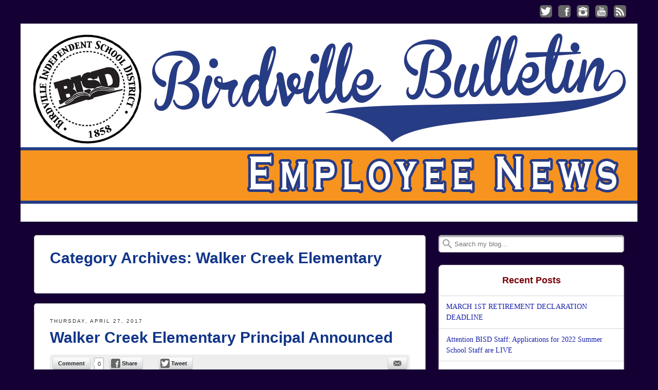

--- FILE ---
content_type: text/html; charset=UTF-8
request_url: https://staffblog.birdvilleschools.net/category/walker-creek-elementary/
body_size: 12268
content:
<!DOCTYPE html>
<html lang="en-US">
<head>
<meta http-equiv="X-UA-Compatible" content="IE=9">
<meta charset="UTF-8">
<meta name="viewport" content="width=device-width, initial-scale=1.0">
<title>Walker Creek Elementary | Birdville ISD Staff Blog!</title>
<link rel="profile" href="http://gmpg.org/xfn/11">
<link rel="pingback" href="https://staffblog.birdvilleschools.net/xmlrpc.php">
<!--[if lt IE 9]><script src="https://staffblog.birdvilleschools.net/wp-content/themes/getnoticed/js/html5.js" type="text/javascript"></script><![endif]-->
<meta name='robots' content='max-image-preview:large' />
<link rel="alternate" type="application/rss+xml" title="Birdville ISD Staff Blog! &raquo; Feed" href="https://staffblog.birdvilleschools.net/feed/" />
<link rel="alternate" type="application/rss+xml" title="Birdville ISD Staff Blog! &raquo; Comments Feed" href="https://staffblog.birdvilleschools.net/comments/feed/" />
<link rel="alternate" type="application/rss+xml" title="Birdville ISD Staff Blog! &raquo; Walker Creek Elementary Category Feed" href="https://staffblog.birdvilleschools.net/category/walker-creek-elementary/feed/" />
<style id='wp-img-auto-sizes-contain-inline-css' type='text/css'>
img:is([sizes=auto i],[sizes^="auto," i]){contain-intrinsic-size:3000px 1500px}
/*# sourceURL=wp-img-auto-sizes-contain-inline-css */
</style>
<style id='wp-emoji-styles-inline-css' type='text/css'>

	img.wp-smiley, img.emoji {
		display: inline !important;
		border: none !important;
		box-shadow: none !important;
		height: 1em !important;
		width: 1em !important;
		margin: 0 0.07em !important;
		vertical-align: -0.1em !important;
		background: none !important;
		padding: 0 !important;
	}
/*# sourceURL=wp-emoji-styles-inline-css */
</style>
<style id='wp-block-library-inline-css' type='text/css'>
:root{--wp-block-synced-color:#7a00df;--wp-block-synced-color--rgb:122,0,223;--wp-bound-block-color:var(--wp-block-synced-color);--wp-editor-canvas-background:#ddd;--wp-admin-theme-color:#007cba;--wp-admin-theme-color--rgb:0,124,186;--wp-admin-theme-color-darker-10:#006ba1;--wp-admin-theme-color-darker-10--rgb:0,107,160.5;--wp-admin-theme-color-darker-20:#005a87;--wp-admin-theme-color-darker-20--rgb:0,90,135;--wp-admin-border-width-focus:2px}@media (min-resolution:192dpi){:root{--wp-admin-border-width-focus:1.5px}}.wp-element-button{cursor:pointer}:root .has-very-light-gray-background-color{background-color:#eee}:root .has-very-dark-gray-background-color{background-color:#313131}:root .has-very-light-gray-color{color:#eee}:root .has-very-dark-gray-color{color:#313131}:root .has-vivid-green-cyan-to-vivid-cyan-blue-gradient-background{background:linear-gradient(135deg,#00d084,#0693e3)}:root .has-purple-crush-gradient-background{background:linear-gradient(135deg,#34e2e4,#4721fb 50%,#ab1dfe)}:root .has-hazy-dawn-gradient-background{background:linear-gradient(135deg,#faaca8,#dad0ec)}:root .has-subdued-olive-gradient-background{background:linear-gradient(135deg,#fafae1,#67a671)}:root .has-atomic-cream-gradient-background{background:linear-gradient(135deg,#fdd79a,#004a59)}:root .has-nightshade-gradient-background{background:linear-gradient(135deg,#330968,#31cdcf)}:root .has-midnight-gradient-background{background:linear-gradient(135deg,#020381,#2874fc)}:root{--wp--preset--font-size--normal:16px;--wp--preset--font-size--huge:42px}.has-regular-font-size{font-size:1em}.has-larger-font-size{font-size:2.625em}.has-normal-font-size{font-size:var(--wp--preset--font-size--normal)}.has-huge-font-size{font-size:var(--wp--preset--font-size--huge)}.has-text-align-center{text-align:center}.has-text-align-left{text-align:left}.has-text-align-right{text-align:right}.has-fit-text{white-space:nowrap!important}#end-resizable-editor-section{display:none}.aligncenter{clear:both}.items-justified-left{justify-content:flex-start}.items-justified-center{justify-content:center}.items-justified-right{justify-content:flex-end}.items-justified-space-between{justify-content:space-between}.screen-reader-text{border:0;clip-path:inset(50%);height:1px;margin:-1px;overflow:hidden;padding:0;position:absolute;width:1px;word-wrap:normal!important}.screen-reader-text:focus{background-color:#ddd;clip-path:none;color:#444;display:block;font-size:1em;height:auto;left:5px;line-height:normal;padding:15px 23px 14px;text-decoration:none;top:5px;width:auto;z-index:100000}html :where(.has-border-color){border-style:solid}html :where([style*=border-top-color]){border-top-style:solid}html :where([style*=border-right-color]){border-right-style:solid}html :where([style*=border-bottom-color]){border-bottom-style:solid}html :where([style*=border-left-color]){border-left-style:solid}html :where([style*=border-width]){border-style:solid}html :where([style*=border-top-width]){border-top-style:solid}html :where([style*=border-right-width]){border-right-style:solid}html :where([style*=border-bottom-width]){border-bottom-style:solid}html :where([style*=border-left-width]){border-left-style:solid}html :where(img[class*=wp-image-]){height:auto;max-width:100%}:where(figure){margin:0 0 1em}html :where(.is-position-sticky){--wp-admin--admin-bar--position-offset:var(--wp-admin--admin-bar--height,0px)}@media screen and (max-width:600px){html :where(.is-position-sticky){--wp-admin--admin-bar--position-offset:0px}}

/*# sourceURL=wp-block-library-inline-css */
</style><style id='global-styles-inline-css' type='text/css'>
:root{--wp--preset--aspect-ratio--square: 1;--wp--preset--aspect-ratio--4-3: 4/3;--wp--preset--aspect-ratio--3-4: 3/4;--wp--preset--aspect-ratio--3-2: 3/2;--wp--preset--aspect-ratio--2-3: 2/3;--wp--preset--aspect-ratio--16-9: 16/9;--wp--preset--aspect-ratio--9-16: 9/16;--wp--preset--color--black: #000000;--wp--preset--color--cyan-bluish-gray: #abb8c3;--wp--preset--color--white: #ffffff;--wp--preset--color--pale-pink: #f78da7;--wp--preset--color--vivid-red: #cf2e2e;--wp--preset--color--luminous-vivid-orange: #ff6900;--wp--preset--color--luminous-vivid-amber: #fcb900;--wp--preset--color--light-green-cyan: #7bdcb5;--wp--preset--color--vivid-green-cyan: #00d084;--wp--preset--color--pale-cyan-blue: #8ed1fc;--wp--preset--color--vivid-cyan-blue: #0693e3;--wp--preset--color--vivid-purple: #9b51e0;--wp--preset--gradient--vivid-cyan-blue-to-vivid-purple: linear-gradient(135deg,rgb(6,147,227) 0%,rgb(155,81,224) 100%);--wp--preset--gradient--light-green-cyan-to-vivid-green-cyan: linear-gradient(135deg,rgb(122,220,180) 0%,rgb(0,208,130) 100%);--wp--preset--gradient--luminous-vivid-amber-to-luminous-vivid-orange: linear-gradient(135deg,rgb(252,185,0) 0%,rgb(255,105,0) 100%);--wp--preset--gradient--luminous-vivid-orange-to-vivid-red: linear-gradient(135deg,rgb(255,105,0) 0%,rgb(207,46,46) 100%);--wp--preset--gradient--very-light-gray-to-cyan-bluish-gray: linear-gradient(135deg,rgb(238,238,238) 0%,rgb(169,184,195) 100%);--wp--preset--gradient--cool-to-warm-spectrum: linear-gradient(135deg,rgb(74,234,220) 0%,rgb(151,120,209) 20%,rgb(207,42,186) 40%,rgb(238,44,130) 60%,rgb(251,105,98) 80%,rgb(254,248,76) 100%);--wp--preset--gradient--blush-light-purple: linear-gradient(135deg,rgb(255,206,236) 0%,rgb(152,150,240) 100%);--wp--preset--gradient--blush-bordeaux: linear-gradient(135deg,rgb(254,205,165) 0%,rgb(254,45,45) 50%,rgb(107,0,62) 100%);--wp--preset--gradient--luminous-dusk: linear-gradient(135deg,rgb(255,203,112) 0%,rgb(199,81,192) 50%,rgb(65,88,208) 100%);--wp--preset--gradient--pale-ocean: linear-gradient(135deg,rgb(255,245,203) 0%,rgb(182,227,212) 50%,rgb(51,167,181) 100%);--wp--preset--gradient--electric-grass: linear-gradient(135deg,rgb(202,248,128) 0%,rgb(113,206,126) 100%);--wp--preset--gradient--midnight: linear-gradient(135deg,rgb(2,3,129) 0%,rgb(40,116,252) 100%);--wp--preset--font-size--small: 13px;--wp--preset--font-size--medium: 20px;--wp--preset--font-size--large: 36px;--wp--preset--font-size--x-large: 42px;--wp--preset--spacing--20: 0.44rem;--wp--preset--spacing--30: 0.67rem;--wp--preset--spacing--40: 1rem;--wp--preset--spacing--50: 1.5rem;--wp--preset--spacing--60: 2.25rem;--wp--preset--spacing--70: 3.38rem;--wp--preset--spacing--80: 5.06rem;--wp--preset--shadow--natural: 6px 6px 9px rgba(0, 0, 0, 0.2);--wp--preset--shadow--deep: 12px 12px 50px rgba(0, 0, 0, 0.4);--wp--preset--shadow--sharp: 6px 6px 0px rgba(0, 0, 0, 0.2);--wp--preset--shadow--outlined: 6px 6px 0px -3px rgb(255, 255, 255), 6px 6px rgb(0, 0, 0);--wp--preset--shadow--crisp: 6px 6px 0px rgb(0, 0, 0);}:where(.is-layout-flex){gap: 0.5em;}:where(.is-layout-grid){gap: 0.5em;}body .is-layout-flex{display: flex;}.is-layout-flex{flex-wrap: wrap;align-items: center;}.is-layout-flex > :is(*, div){margin: 0;}body .is-layout-grid{display: grid;}.is-layout-grid > :is(*, div){margin: 0;}:where(.wp-block-columns.is-layout-flex){gap: 2em;}:where(.wp-block-columns.is-layout-grid){gap: 2em;}:where(.wp-block-post-template.is-layout-flex){gap: 1.25em;}:where(.wp-block-post-template.is-layout-grid){gap: 1.25em;}.has-black-color{color: var(--wp--preset--color--black) !important;}.has-cyan-bluish-gray-color{color: var(--wp--preset--color--cyan-bluish-gray) !important;}.has-white-color{color: var(--wp--preset--color--white) !important;}.has-pale-pink-color{color: var(--wp--preset--color--pale-pink) !important;}.has-vivid-red-color{color: var(--wp--preset--color--vivid-red) !important;}.has-luminous-vivid-orange-color{color: var(--wp--preset--color--luminous-vivid-orange) !important;}.has-luminous-vivid-amber-color{color: var(--wp--preset--color--luminous-vivid-amber) !important;}.has-light-green-cyan-color{color: var(--wp--preset--color--light-green-cyan) !important;}.has-vivid-green-cyan-color{color: var(--wp--preset--color--vivid-green-cyan) !important;}.has-pale-cyan-blue-color{color: var(--wp--preset--color--pale-cyan-blue) !important;}.has-vivid-cyan-blue-color{color: var(--wp--preset--color--vivid-cyan-blue) !important;}.has-vivid-purple-color{color: var(--wp--preset--color--vivid-purple) !important;}.has-black-background-color{background-color: var(--wp--preset--color--black) !important;}.has-cyan-bluish-gray-background-color{background-color: var(--wp--preset--color--cyan-bluish-gray) !important;}.has-white-background-color{background-color: var(--wp--preset--color--white) !important;}.has-pale-pink-background-color{background-color: var(--wp--preset--color--pale-pink) !important;}.has-vivid-red-background-color{background-color: var(--wp--preset--color--vivid-red) !important;}.has-luminous-vivid-orange-background-color{background-color: var(--wp--preset--color--luminous-vivid-orange) !important;}.has-luminous-vivid-amber-background-color{background-color: var(--wp--preset--color--luminous-vivid-amber) !important;}.has-light-green-cyan-background-color{background-color: var(--wp--preset--color--light-green-cyan) !important;}.has-vivid-green-cyan-background-color{background-color: var(--wp--preset--color--vivid-green-cyan) !important;}.has-pale-cyan-blue-background-color{background-color: var(--wp--preset--color--pale-cyan-blue) !important;}.has-vivid-cyan-blue-background-color{background-color: var(--wp--preset--color--vivid-cyan-blue) !important;}.has-vivid-purple-background-color{background-color: var(--wp--preset--color--vivid-purple) !important;}.has-black-border-color{border-color: var(--wp--preset--color--black) !important;}.has-cyan-bluish-gray-border-color{border-color: var(--wp--preset--color--cyan-bluish-gray) !important;}.has-white-border-color{border-color: var(--wp--preset--color--white) !important;}.has-pale-pink-border-color{border-color: var(--wp--preset--color--pale-pink) !important;}.has-vivid-red-border-color{border-color: var(--wp--preset--color--vivid-red) !important;}.has-luminous-vivid-orange-border-color{border-color: var(--wp--preset--color--luminous-vivid-orange) !important;}.has-luminous-vivid-amber-border-color{border-color: var(--wp--preset--color--luminous-vivid-amber) !important;}.has-light-green-cyan-border-color{border-color: var(--wp--preset--color--light-green-cyan) !important;}.has-vivid-green-cyan-border-color{border-color: var(--wp--preset--color--vivid-green-cyan) !important;}.has-pale-cyan-blue-border-color{border-color: var(--wp--preset--color--pale-cyan-blue) !important;}.has-vivid-cyan-blue-border-color{border-color: var(--wp--preset--color--vivid-cyan-blue) !important;}.has-vivid-purple-border-color{border-color: var(--wp--preset--color--vivid-purple) !important;}.has-vivid-cyan-blue-to-vivid-purple-gradient-background{background: var(--wp--preset--gradient--vivid-cyan-blue-to-vivid-purple) !important;}.has-light-green-cyan-to-vivid-green-cyan-gradient-background{background: var(--wp--preset--gradient--light-green-cyan-to-vivid-green-cyan) !important;}.has-luminous-vivid-amber-to-luminous-vivid-orange-gradient-background{background: var(--wp--preset--gradient--luminous-vivid-amber-to-luminous-vivid-orange) !important;}.has-luminous-vivid-orange-to-vivid-red-gradient-background{background: var(--wp--preset--gradient--luminous-vivid-orange-to-vivid-red) !important;}.has-very-light-gray-to-cyan-bluish-gray-gradient-background{background: var(--wp--preset--gradient--very-light-gray-to-cyan-bluish-gray) !important;}.has-cool-to-warm-spectrum-gradient-background{background: var(--wp--preset--gradient--cool-to-warm-spectrum) !important;}.has-blush-light-purple-gradient-background{background: var(--wp--preset--gradient--blush-light-purple) !important;}.has-blush-bordeaux-gradient-background{background: var(--wp--preset--gradient--blush-bordeaux) !important;}.has-luminous-dusk-gradient-background{background: var(--wp--preset--gradient--luminous-dusk) !important;}.has-pale-ocean-gradient-background{background: var(--wp--preset--gradient--pale-ocean) !important;}.has-electric-grass-gradient-background{background: var(--wp--preset--gradient--electric-grass) !important;}.has-midnight-gradient-background{background: var(--wp--preset--gradient--midnight) !important;}.has-small-font-size{font-size: var(--wp--preset--font-size--small) !important;}.has-medium-font-size{font-size: var(--wp--preset--font-size--medium) !important;}.has-large-font-size{font-size: var(--wp--preset--font-size--large) !important;}.has-x-large-font-size{font-size: var(--wp--preset--font-size--x-large) !important;}
/*# sourceURL=global-styles-inline-css */
</style>

<style id='classic-theme-styles-inline-css' type='text/css'>
/*! This file is auto-generated */
.wp-block-button__link{color:#fff;background-color:#32373c;border-radius:9999px;box-shadow:none;text-decoration:none;padding:calc(.667em + 2px) calc(1.333em + 2px);font-size:1.125em}.wp-block-file__button{background:#32373c;color:#fff;text-decoration:none}
/*# sourceURL=/wp-includes/css/classic-themes.min.css */
</style>
<link rel='stylesheet' id='gntstyle-css' href='https://staffblog.birdvilleschools.net/wp-content/themes/getnoticed/style.min.css?ver=20160516' type='text/css' media='all' />
<link rel='stylesheet' id='v11-css' href='https://staffblog.birdvilleschools.net/wp-content/themes/getnoticed/css/v11.css?ver=20150519' type='text/css' media='all' />
<script type="text/javascript" src="https://staffblog.birdvilleschools.net/wp-includes/js/jquery/jquery.min.js?ver=3.7.1" id="jquery-core-js"></script>
<script type="text/javascript" src="https://staffblog.birdvilleschools.net/wp-includes/js/jquery/jquery-migrate.min.js?ver=3.4.1" id="jquery-migrate-js"></script>
<link rel="https://api.w.org/" href="https://staffblog.birdvilleschools.net/wp-json/" /><link rel="alternate" title="JSON" type="application/json" href="https://staffblog.birdvilleschools.net/wp-json/wp/v2/categories/66" /><link rel="EditURI" type="application/rsd+xml" title="RSD" href="https://staffblog.birdvilleschools.net/xmlrpc.php?rsd" />

<style type="text/css">.recentcomments a{display:inline !important;padding:0 !important;margin:0 !important;}</style>	<style type="text/css">
			.site-title,
		.site-description {
			position: absolute !important;
			clip: rect(1px 1px 1px 1px); /* IE6, IE7 */
			clip: rect(1px, 1px, 1px, 1px);
		}
		</style>
			<script src="https://staffblog.birdvilleschools.net/wp-content/themes/getnoticed/lib/audio-player/audio-player.js" type="text/javascript" charset="utf-8"></script>
		<script type="text/javascript" charset="utf-8">
			AudioPlayer.setup( 'https://staffblog.birdvilleschools.net/wp-content/themes/getnoticed/lib/audio-player/player.swf', { width: 290, transparentpagebg: 'yes' });
		</script>
		<style type="text/css" id="getnoticed_generated_styles">.site-header .site-title, .site-header .site-title a, #headernav .site-title, #headernav .site-title a { color: #113589; }.site-header .site-description, #headernav .site-description { color: #666666; }body { background: #150033; }#main { background: #150033; }#main { border-color: #150033; }.header-feature { background: #150033 }a, a:visited { color: #1922a8; }.widget_getnoticed_subscribe .submit, .widget_getnoticed_subscribe input[type="submit"] { background: #1922a8; }a:hover, a:focus, a:active { color: #113589; }.primarybutton, .primarybutton:link, .primarybutton:visited, #secondary .primary .buybutton{background-color: #e07b00;background-image: -webkit-gradient(linear, left top, left bottom, from(#fcbc74), to(#e07b00));background-image: -webkit-linear-gradient(top, #fcbc74, #e07b00);background-image:  -moz-linear-gradient(top, #fcbc74, #e07b00);background-image:   -o-linear-gradient(top, #fcbc74, #e07b00);background-image:     linear-gradient(to bottom, #fcbc74, #e07b00);}.primarybutton, .primarybutton:link, .primarybutton:visited, #secondary .primary .buybutton { border-color: #0d2541; }.primarybutton, .primarybutton:link, .primarybutton:visited, #secondary .primary .buybutton { color: #0d2541; }.primarybutton:hover, #secondary .primary .buybutton:hover { background: #ff9d2e; }.primarybutton:hover, #secondary .primary .buybutton:hover { border-color: #ffffff; }.primarybutton:hover, #secondary .primary .buybutton:hover { color: #0d2541; }.button, .nav-previous a, .nav-next a{background-color: #d2d4d6;background-image: -webkit-gradient(linear, left top, left bottom, from(#ffffff), to(#d2d4d6));background-image: -webkit-linear-gradient(top, #ffffff, #d2d4d6);background-image:  -moz-linear-gradient(top, #ffffff, #d2d4d6);background-image:   -o-linear-gradient(top, #ffffff, #d2d4d6);background-image:     linear-gradient(to bottom, #ffffff, #d2d4d6);}.button, .nav-previous a, .nav-next a { border-color: #aaaaaa; }.button, .nav-previous a, .nav-next a, .button:active, .nav-previous a:active, .nav-next a:active, .button:link, .nav-previous a:link, .nav-next a:link, .button:visited, .nav-previous a:visited, .nav-next a:visited { color: #333333; }.button:hover, .nav-previous a:hover, .nav-next a:hover { background: #eeeeee; }.button:hover, .nav-previous a:hover, .nav-next a:hover { border-color: #aaaaaa; }.button:hover, .nav-previous a:hover, .nav-next a:hover { color: #333333; }#headernav, #ocsearch { background: #150033; }#headernav, #ocsearch { border-bottom-width: 4px; }#headernav, #ocsearch { border-bottom-style: solid; }#headernav, #ocsearch { border-bottom-color: #150033; }#headernav { -moz-box-shadow: none; -webkit-box-shadow: none; box-shadow: none; }.mobile-title a { background-image: url('http://staffblog.birdvilleschools.net/wp-content/uploads/2015/12/header.jpg'); }.mobile-title a { width: 0px; }.mobile-title a { background-size: auto nan%; height: 0; padding-top: nan%; }.site-header .headshot { display: none; }#headernav {font-family:'Helvetica Neue', Helvetica, Arial, sans-serif;font-size:0.75em;line-height:1.5em;font-weight:bold;font-style:normal;text-transform:none; }#headernav, #headernav a { color: #eeeeee; }#primary-menu a:hover, #primary-menu li:hover > a { background: #ffffff; }#primary-menu a:hover, #primary-menu li:hover > a { color: #000000; }#primary-menu li .sub-menu li a { background: #ffffff; }#primary-menu li li a { color: #000000; }#primary-menu li li a:hover { background: #f5f5f5; }#primary-menu li li a:hover { color: #000000; }#splash { margin-bottom: 0; }.header-feature { margin-top: 0; }#categories-menu li { margin-left: 1em; }#top_search #s { -moz-border-radius: 20px; -webkit-border-radius: 20px; border-radius: 20px; }.archive-type-title { display: inline; }#categories-menu a{background-color: #D2D4D6;background-image: -webkit-gradient(linear, left top, left bottom, from(#FFFFFF), to(#D2D4D6));background-image: -webkit-linear-gradient(top, #FFFFFF, #D2D4D6);background-image:  -moz-linear-gradient(top, #FFFFFF, #D2D4D6);background-image:   -o-linear-gradient(top, #FFFFFF, #D2D4D6);background-image:     linear-gradient(to bottom, #FFFFFF, #D2D4D6);}#categories-menu a { color: #333333; }#categories-menu a { text-shadow: 1px 1px 0 #fff; }#categories-menu a, #categories-menu li:first-child a { border-width: 1px; }#categories-menu a { border-style: solid; }#categories-menu a { border-color: #aaaaaa; }#categories-menu a { -moz-border-radius: 5px; -webkit-border-radius: 5px; border-radius: 5px; }#categories-menu a:hover{background-color: #AAACAE;background-image: -webkit-gradient(linear, left top, left bottom, from(#EEEEEE), to(#AAACAE));background-image: -webkit-linear-gradient(top, #EEEEEE, #AAACAE);background-image:  -moz-linear-gradient(top, #EEEEEE, #AAACAE);background-image:   -o-linear-gradient(top, #EEEEEE, #AAACAE);background-image:     linear-gradient(to bottom, #EEEEEE, #AAACAE);}#categories-menu a:hover { border-color: #aaaaaa; }#categories-menu a:hover { color: #333333; }#categories-menu a:hover { text-shadow: 1px 1px 0 #fff; }#categories-menu .current-menu-item a{background-color: #4382C4;background-image: -webkit-gradient(linear, left top, left bottom, from(#CCDDEE), to(#4382C4));background-image: -webkit-linear-gradient(top, #CCDDEE, #4382C4);background-image:  -moz-linear-gradient(top, #CCDDEE, #4382C4);background-image:   -o-linear-gradient(top, #CCDDEE, #4382C4);background-image:     linear-gradient(to bottom, #CCDDEE, #4382C4);}#categories-menu .current-menu-item a { color: #eeeeee; }#categories-menu .current-menu-item a { border-color: #aaaaaa; }#categories-menu .current-menu-item a, #categories-menu .current-menu-item a:hover { text-shadow: 1px 1px 0 #000; }.hentry, .post-type-archive .page-header, #comments, #comments-policy, #disqus_thread, #livefyre-comments { background: #ffffff; }.entry-footer .up i { border-bottom-color: #ffffff; }.author .author-info, #comments-policy p { background: #eaeaea; }.hentry, .post-type-archive .page-header, .author .author-info, #comments, #comments-policy, #disqus_thread, #fbSEOComments, #livefyre-comments { border-width: 1px; }.hentry, .post-type-archive .page-header, .author .author-info, #comments, #comments-policy, #disqus_thread, #fbSEOComments, #livefyre-comments { border-style: solid; }.hentry, .post-type-archive .page-header, .author .author-info, #comments, #comments-policy, #disqus_thread, #fbSEOComments, #livefyre-comments { border-color: #bbbbbb; }.custom-post .entry-content { border-top-color: #bbbbbb; }.entry-footer .up { border-bottom-color: #bbbbbb; }#main, .entry-header .byline {font-family:Georgia, Times, 'Times New Roman', serif;font-size:1em;line-height:1.5em;font-weight:normal;font-style:normal;text-transform:none; }.dropcap, #main, .podcastArchive th { color: #272727; }.hentry .entry-header .entry-date, .hentry .entry-footer { color: #333333; }.hentry, .post-type-archive .page-header, .author .author-info { -moz-border-radius: 5px; -webkit-border-radius: 5px; border-radius: 5px; }.custom-post .entry-summary { background: #eaeaea; }.custom-post .entry-summary:before { color: #888; }.custom-post .entry-summary, .author .author-info, #comments-policy p { color: #272727; }.site-header .site-title, .page h1, .post h1, .page-header h1 {font-family:'Helvetica Neue', Helvetica, Arial, sans-serif;font-size:1.875em;line-height:1.2em;font-weight:bold;font-style:normal;text-transform:none; }.page-header,.page h1, .page h1 a,.post h1, .post h1 a,.page-header h1, .page-header h1 a { color: #113589; }.hentry .entry-header h3.getnoticed-entry-subtitle {font-family:'Helvetica Neue', Helvetica, Arial, sans-serif;font-size:1.3em;line-height:1.2em;font-weight:normal;font-style:italic;text-transform:none; } .hentry .entry-header h3.getnoticed-entry-subtitle { color: #113589; }.hentry h2 {font-family:'Helvetica Neue', Helvetica, Arial, sans-serif;font-size:1.5em;line-height:1.2em;font-weight:bold;font-style:normal;text-transform:none; }.hentry h2, .hentry h2 a { color: #113589; }.hentry h3, #dsq-content h3 {font-family:'Helvetica Neue', Helvetica, Arial, sans-serif;font-size:1.25em;line-height:1.2em;font-weight:bold;font-style:normal;text-transform:none; }.hentry h3, .hentry h3 a, #dsq-content h3, .comment-reminder { color: #113589; }.hentry h4 {font-family:'Helvetica Neue', Helvetica, Arial, sans-serif;font-size:1.0em;line-height:1.2em;font-weight:normal;font-style:italic;text-transform:none; }.hentry h4, .hentry h4 a { color: #272727; }.sharebar { background: #eeeeee; }.sharebar .button{background-color: #D2D4D6;background-image: -webkit-gradient(linear, left top, left bottom, from(#FFFFFF), to(#D2D4D6));background-image: -webkit-linear-gradient(top, #FFFFFF, #D2D4D6);background-image:  -moz-linear-gradient(top, #FFFFFF, #D2D4D6);background-image:   -o-linear-gradient(top, #FFFFFF, #D2D4D6);background-image:     linear-gradient(to bottom, #FFFFFF, #D2D4D6);}.sharebar .button, .sharebar .button:link, .sharebar .button:visited { color: #272727; }.sharebar .button:hover, .getnoticed-sharebar-socialoverride .sharebar .button:hover { background: #d6d6d6; }.sharebar .button:hover { color: #272727; }.authorbox { background: #eeeeee; }.authorbox { border-width: 1px; }.authorbox { border-style: solid; }.authorbox { border-color: #bbbbbb; }.authorbox { -moz-border-radius: 5px; -webkit-border-radius: 5px; border-radius: 5px; }.authorbox {font-family:Georgia, Times, 'Times New Roman', serif;font-size:0.8em;line-height:1.86em;font-weight:normal;font-style:normal;text-transform:none; }.getnoticed_shareable { background: #FFFFFF; }.getnoticed_shareable .actions { background: #EEEEEE; }.getnoticed_shareable { border-width: 1px; } .getnoticed_shareable .actions { border-top-width: 1px; }.getnoticed_shareable { border-style: solid; } .getnoticed_shareable .actions { border-top-style: solid; }.getnoticed_shareable, .getnoticed_shareable .actions { border-color: #BBBBBB; }.getnoticed_shareable { -moz-border-radius: 5px; -webkit-border-radius: 5px; border-radius: 5px; }.getnoticed_shareable blockquote {font-family:Georgia, Times, 'Times New Roman', serif;font-size:1.7em;line-height:1.3em;font-weight:normal;font-style:normal;text-transform:none; }.getnoticed_shareable blockquote { color: #000000; }.getnoticed_shareable cite {font-family:Georgia, Times, 'Times New Roman', serif;font-size:1.0em;line-height:1.6em;font-weight:normal;font-style:normal;text-transform:none; }.getnoticed_shareable cite { color: #000000; }.sidebar .widget { background: #ffffff; }.sidebar .widget { border-width: 1px; }.sidebar .widget { border-style: solid; }.sidebar .widget { border-color: #bbbbbb; }.sidebar .widget { -moz-border-radius: 7px; -webkit-border-radius: 7px; border-radius: 7px; } .sidebar .widget h3 { border-top-left-radius: 7px; border-top-right-radius: 7px; } #secondary .widget_reachWidget, #secondary .widget_getnoticed_reachcounter, #secondary .widget_getnoticed_sociallist a, #secondary .widget_sociallist i, #s { -moz-border-radius: 5px; -webkit-border-radius: 5px; border-radius: 5px; }.sidebar .widget { -moz-box-shadow: 0px 3px 5px rgba(102,102,102,0.6); -webkit-box-shadow: 0px 3px 5px rgba(102,102,102,0.5); box-shadow: 0 3px 5px rgba(102,102,102,0.5); }#s { -moz-box-shadow: inset 0 2px 3px rgba(0,0,0,0.5); -webkit-box-shadow: inset 0 2px 3px rgba(0,0,0,0.5); box-shadow: inset 0 2px 3px rgba(0,0,0,0.5); }.sidebar .widget h3, .widget_getnoticed_reachcounter .count {font-family:'Helvetica Neue', Helvetica, Arial, sans-serif;font-size:1.125em;line-height:1.333em;font-weight:bold;font-style:normal;text-transform:none; }.sidebar .widget h3 { color: #770005; }.sidebar .widget h3 { background: #ffffff; }.sidebar .widget {font-family:Georgia, Times, 'Times New Roman', serif;font-size:1.0em;line-height:1.36em;font-weight:normal;font-style:normal;text-transform:none; }.sidebar .widget { color: #000000; }.site-footer { background: #eeeeee }.site-footer { color: #404040; }.site-footer a, .site-footer a:visited { color: #9b000c; }.site-footer a:hover { color: #bb0012; }.site-credits { color: #666666; }.site-credits a, .site-credits a:visited { color: #aaaaaa; }</style>
<!-- GNT: Google Analytics --><script type="text/javascript">var _gaq = _gaq || [];</script>
		<!--[if lt IE 9]><link rel="stylesheet" href="https://staffblog.birdvilleschools.net/wp-content/themes/getnoticed/css/style-ie8.css" type="text/css" charset="utf-8" /><![endif]-->
<!--[if IE]><link rel="stylesheet" href="https://staffblog.birdvilleschools.net/wp-content/themes/getnoticed/css/style-ie-all.css" type="text/css" charset="utf-8" /><![endif]-->
</head>
<body class="archive category category-walker-creek-elementary category-66 wp-theme-getnoticed getnoticed-main-inset getnoticed-mainnav-above getnoticed-sharebar-original">
<div class="sitewrap">

	<nav id="headernav" role="navigation" class=" mobileheader-full site-navigation main-navigation"><div class="innerwrap">
				<h2 class="mobile-title"><a href="https://staffblog.birdvilleschools.net/" title="Birdville ISD Staff Blog!" rel="home">Birdville ISD Staff Blog!</a></h2>
			<h3 class="assistive-text">Menu</h3>
	<div class="assistive-text skip-link"><a href="#content" title="Skip to content">Skip to content</a></div>
		
					<div class="getnoticed-mainnav">
				<div id="primary-menu">
									</div>
					<div class="social getnoticed-socialnav-highlight">
		<ul>
		<li><a class="twitter" href="http://twitter.com/BirdvilleSchool"  target="_blank"><i></i>Follow me on Twitter</a></li><li><a class="facebook" href="http://www.facebook.com/BirdvilleSchools"  target="_blank"><i></i>Like me on Facebook</a></li><li><a class="instagram" href="http://instagram.com/BirdvilleSchools"  target="_blank"><i></i>Follow me on Instagram</a></li><li><a class="youtube" href="http://www.youtube.com/BirdvilleSchools"  target="_blank"><i></i>Check out my YouTube channel</a></li><li><a class="rssfeed" href="https://staffblog.birdvilleschools.net/feed/"  target="_blank"><i></i>Subscribe to my RSS Feed</a></li>		</ul>
	</div>
				</div>

		
		<div class="mobile_actions">
			<a class="mobile_menu" href="#menu">menu</a>
			<div id="mobile_search"></div>
		</div>

			</div></nav>
	
<div id="page" class="hfeed site wrap">
		<header id="masthead" class=" header-nopad header-center header-full site-header" role="banner"><div class="innerwrap">
				
		
			<div class="header-text"><hgroup class="hgroup">
		<h1 class="site-title"><a href="https://staffblog.birdvilleschools.net/" title="Birdville ISD Staff Blog!" rel="home">Birdville ISD Staff Blog!</a></h1>
		<h2 class="site-description"></h2>
	</hgroup></div>
		
						<a class="site-logo" href="https://staffblog.birdvilleschools.net/" title="Birdville ISD Staff Blog!" rel="home" style="max-width:1200px">
					<img src="https://staffblog.birdvilleschools.net/wp-content/uploads/2016/06/3.jpg" width="1200" height="386" alt="" />
				</a>
		
		
		<div class="headshot"></div>	</div></header><!-- #masthead .site-header -->
	
	<div id="getnoticed-featured-area">
<div id="featured-widgets">
</div>
</div>
	
	<div id="main"><div class="innerwrap">
		
		
		<section id="primary" class="site-content">
			<div id="content" role="main">

			
				<header class="page-header">
					
					<h1 class="page-title">
						<span class="archive-type-title">Category Archives:</span> <span>Walker Creek Elementary</span>					</h1>
									</header>

				
					<nav role="navigation" id="nav-above" class="site-navigation paging-navigation">
		<h3 class="assistive-text">Post navigation</h3>

	
	</nav><!-- #nav-above -->
					
				
													
						
<article id="post-641" class=" posttitle-show post-641 post type-post status-publish format-standard hentry category-walker-creek-elementary">
	<header class="entry-header">
				<div class="entry-meta">
			<span class="posted-on">Posted on </span><time class="entry-date updated" datetime="2017-04-27T21:44:01-05:00" pubdate>Thursday, April 27, 2017</time>		</div><!-- .entry-meta -->
		
		<h1 class="entry-title"><a href="https://staffblog.birdvilleschools.net/2017/04/27/walker-creek-elementary-principal-announced/" title="Permalink to Walker Creek Elementary Principal Announced" rel="bookmark">Walker Creek Elementary Principal Announced</a></h1>
				
	</header><!-- .entry-header -->

	<aside class='sharebar sharebar-top has5'>
<span class="share-comment"><a href="https://staffblog.birdvilleschools.net/2017/04/27/walker-creek-elementary-principal-announced/#respond" title="Comment on this Post" class="button" data-threshold="-1">Comment</a><span class="count-effect"><span class="count-wrap"><i class="spa"></i><i class="spb"></i><span class="count">0</span></span></span></span>
<span class='sep'> | </span>
<span class="share-social share-facebook"><a href="http://www.facebook.com/sharer/sharer.php?u=https%3A%2F%2Fstaffblog.birdvilleschools.net%2F2017%2F04%2F27%2Fwalker-creek-elementary-principal-announced%2F" class="button" title="Share on Facebook" data-url="https://staffblog.birdvilleschools.net/2017/04/27/walker-creek-elementary-principal-announced/" data-threshold="-1" target="_blank" rel="nofollow"><i></i><span class="lbl">Share</span></a><span class="count"></span></span>
<span class='sep'> | </span>
<span class="share-social share-tweet"><a href="https://twitter.com/intent/tweet?original_referer=https%3A%2F%2Fstaffblog.birdvilleschools.net%2F2017%2F04%2F27%2Fwalker-creek-elementary-principal-announced%2F&source=tweetbutton&text=Walker+Creek+Elementary+Principal+Announced&url=https%3A%2F%2Fstaffblog.birdvilleschools.net%2F%3Fp%3D641&via=BirdvilleSchool" class="button" title="Tweet this Post" data-url="https://staffblog.birdvilleschools.net/2017/04/27/walker-creek-elementary-principal-announced/" data-threshold="0" target="_blank" rel="nofollow"><i></i><span class="lbl">Tweet</span></a><span class="count"></span></span>
<span class='sep'> | </span>
<span class="share-print"><a href="https://staffblog.birdvilleschools.net/2017/04/27/walker-creek-elementary-principal-announced/#print" class="button"><span class="lbl">print</span></a></span>
<span class='sep'> | </span>
<span class="share-email"><a href="mailto:?subject=Walker%20Creek%20Elementary%20Principal%20Announced&amp;body=" class="button"><span class="lbl">email</span></a></span></aside>
	<div class="entry-content">
		<p class="p1"><span class="s1"><img decoding="async" class="alignleft wp-image-642" src="https://staffblog.birdvilleschools.net/wp-content/uploads/2017/04/marshaperry-web-240x300.jpg" alt="marshaperry - web" width="156" height="183" /></span></p>
<p class="p1"><span class="s1">Congratulations to Marsha Perry for being named principal at Walker Creek Elementary. She is replacing Kaynee Correoso, who is leaving the District at the end of the 2016–17 school year.</span></p>
	</div>


	
	<footer class="entry-footer entry-meta">

					<span class="comments-link"><a href="https://staffblog.birdvilleschools.net/2017/04/27/walker-creek-elementary-principal-announced/#respond">Comments (0)</a>
							</span><span class="sep"> | </span>
				<span class="sep"> | </span>
								<span class="cat-links">
				Category: <a href="https://staffblog.birdvilleschools.net/category/walker-creek-elementary/" rel="category tag">Walker Creek Elementary</a>			</span>
						
			
		
	</footer><!-- #entry-meta -->
</article><!-- #post-641 -->

													
					<nav role="navigation" id="nav-below" class="site-navigation paging-navigation">
		<h3 class="assistive-text">Post navigation</h3>

	
	</nav><!-- #nav-below -->
	
			
			</div><!-- #content -->
		</section><!-- #primary .site-content -->

		<div id="secondary" class="sidebar widget-area" role="complementary">
			<aside id="search-2" class="widget widget_search">	<div id="searchform"><form method="get" action="https://staffblog.birdvilleschools.net/" role="search">
		<label for="s" class="assistive-text">Search</label>
		<input type="text" class="field" name="s" id="s" placeholder="Search my blog&hellip;"><!--
		--><input type="submit" class="submit" name="submit" id="searchsubmit" value="Search">
	</form></div>
</aside>
		<aside id="recent-posts-2" class="widget widget_recent_entries">
		<h3 class="widget-title">Recent Posts</h3>
		<ul>
											<li>
					<a href="https://staffblog.birdvilleschools.net/2022/02/25/march-1st-retirement-declaration-deadline-4/">MARCH 1ST RETIREMENT DECLARATION DEADLINE</a>
									</li>
											<li>
					<a href="https://staffblog.birdvilleschools.net/2022/02/22/attention-bisd-staff-applications-for-2022-summer-school-staff-are-live/">Attention BISD Staff: Applications for 2022 Summer School Staff are LIVE </a>
									</li>
											<li>
					<a href="https://staffblog.birdvilleschools.net/2022/02/11/march-1st-retirement-declaration-deadline-3/">MARCH 1ST RETIREMENT DECLARATION DEADLINE</a>
									</li>
											<li>
					<a href="https://staffblog.birdvilleschools.net/2022/01/28/march-1st-retirement-declaration-deadline-2/">MARCH 1ST RETIREMENT DECLARATION DEADLINE</a>
									</li>
											<li>
					<a href="https://staffblog.birdvilleschools.net/2022/01/10/march-1st-retirement-declaration-deadline/">MARCH 1ST RETIREMENT DECLARATION DEADLINE</a>
									</li>
					</ul>

		</aside><aside id="recent-comments-2" class="widget widget_recent_comments"><h3 class="widget-title">Recent Comments</h3><ul id="recentcomments"><li class="recentcomments"><span class="comment-author-link">Ron Ellis</span> on <a href="https://staffblog.birdvilleschools.net/2016/08/08/congratulations-to-chris-feris-birdville-isd-athletic-director/#comment-801">Congratulations to Chris Feris, Birdville ISD Athletic Director</a></li><li class="recentcomments"><span class="comment-author-link">Marty Lanier Hoag</span> on <a href="https://staffblog.birdvilleschools.net/2017/12/04/register-to-vote/#comment-748">Register to Vote</a></li><li class="recentcomments"><span class="comment-author-link">Jane Redfearn</span> on <a href="https://staffblog.birdvilleschools.net/2017/04/21/congratulations-to-keonna-roberts-spicer-elementary-teacher/#comment-208">Congratulations to Keonna Roberts, Spicer Elementary Teacher</a></li><li class="recentcomments"><span class="comment-author-link">Nancy Guffey</span> on <a href="https://staffblog.birdvilleschools.net/2017/04/21/congratulations-to-keonna-roberts-spicer-elementary-teacher/#comment-207">Congratulations to Keonna Roberts, Spicer Elementary Teacher</a></li><li class="recentcomments"><span class="comment-author-link">Janet</span> on <a href="https://staffblog.birdvilleschools.net/2017/03/08/digital-learning-spring-conference/#comment-162">Digital Learning Spring Conference</a></li></ul></aside><aside id="archives-2" class="widget widget_archive"><h3 class="widget-title">Archives</h3>
			<ul>
					<li><a href='https://staffblog.birdvilleschools.net/2022/02/'>February 2022</a></li>
	<li><a href='https://staffblog.birdvilleschools.net/2022/01/'>January 2022</a></li>
	<li><a href='https://staffblog.birdvilleschools.net/2021/11/'>November 2021</a></li>
	<li><a href='https://staffblog.birdvilleschools.net/2021/10/'>October 2021</a></li>
	<li><a href='https://staffblog.birdvilleschools.net/2021/09/'>September 2021</a></li>
	<li><a href='https://staffblog.birdvilleschools.net/2021/08/'>August 2021</a></li>
	<li><a href='https://staffblog.birdvilleschools.net/2021/07/'>July 2021</a></li>
	<li><a href='https://staffblog.birdvilleschools.net/2021/06/'>June 2021</a></li>
	<li><a href='https://staffblog.birdvilleschools.net/2021/05/'>May 2021</a></li>
	<li><a href='https://staffblog.birdvilleschools.net/2021/04/'>April 2021</a></li>
	<li><a href='https://staffblog.birdvilleschools.net/2021/03/'>March 2021</a></li>
	<li><a href='https://staffblog.birdvilleschools.net/2021/02/'>February 2021</a></li>
	<li><a href='https://staffblog.birdvilleschools.net/2021/01/'>January 2021</a></li>
	<li><a href='https://staffblog.birdvilleschools.net/2020/12/'>December 2020</a></li>
	<li><a href='https://staffblog.birdvilleschools.net/2020/11/'>November 2020</a></li>
	<li><a href='https://staffblog.birdvilleschools.net/2020/10/'>October 2020</a></li>
	<li><a href='https://staffblog.birdvilleschools.net/2020/09/'>September 2020</a></li>
	<li><a href='https://staffblog.birdvilleschools.net/2020/08/'>August 2020</a></li>
	<li><a href='https://staffblog.birdvilleschools.net/2020/06/'>June 2020</a></li>
	<li><a href='https://staffblog.birdvilleschools.net/2020/05/'>May 2020</a></li>
	<li><a href='https://staffblog.birdvilleschools.net/2020/02/'>February 2020</a></li>
	<li><a href='https://staffblog.birdvilleschools.net/2020/01/'>January 2020</a></li>
	<li><a href='https://staffblog.birdvilleschools.net/2019/12/'>December 2019</a></li>
	<li><a href='https://staffblog.birdvilleschools.net/2019/11/'>November 2019</a></li>
	<li><a href='https://staffblog.birdvilleschools.net/2019/08/'>August 2019</a></li>
	<li><a href='https://staffblog.birdvilleschools.net/2019/06/'>June 2019</a></li>
	<li><a href='https://staffblog.birdvilleschools.net/2019/05/'>May 2019</a></li>
	<li><a href='https://staffblog.birdvilleschools.net/2019/04/'>April 2019</a></li>
	<li><a href='https://staffblog.birdvilleschools.net/2019/03/'>March 2019</a></li>
	<li><a href='https://staffblog.birdvilleschools.net/2019/02/'>February 2019</a></li>
	<li><a href='https://staffblog.birdvilleschools.net/2018/12/'>December 2018</a></li>
	<li><a href='https://staffblog.birdvilleschools.net/2018/11/'>November 2018</a></li>
	<li><a href='https://staffblog.birdvilleschools.net/2018/10/'>October 2018</a></li>
	<li><a href='https://staffblog.birdvilleschools.net/2018/09/'>September 2018</a></li>
	<li><a href='https://staffblog.birdvilleschools.net/2018/08/'>August 2018</a></li>
	<li><a href='https://staffblog.birdvilleschools.net/2018/07/'>July 2018</a></li>
	<li><a href='https://staffblog.birdvilleschools.net/2018/06/'>June 2018</a></li>
	<li><a href='https://staffblog.birdvilleschools.net/2018/05/'>May 2018</a></li>
	<li><a href='https://staffblog.birdvilleschools.net/2018/04/'>April 2018</a></li>
	<li><a href='https://staffblog.birdvilleschools.net/2018/03/'>March 2018</a></li>
	<li><a href='https://staffblog.birdvilleschools.net/2018/02/'>February 2018</a></li>
	<li><a href='https://staffblog.birdvilleschools.net/2018/01/'>January 2018</a></li>
	<li><a href='https://staffblog.birdvilleschools.net/2017/12/'>December 2017</a></li>
	<li><a href='https://staffblog.birdvilleschools.net/2017/11/'>November 2017</a></li>
	<li><a href='https://staffblog.birdvilleschools.net/2017/10/'>October 2017</a></li>
	<li><a href='https://staffblog.birdvilleschools.net/2017/09/'>September 2017</a></li>
	<li><a href='https://staffblog.birdvilleschools.net/2017/08/'>August 2017</a></li>
	<li><a href='https://staffblog.birdvilleschools.net/2017/06/'>June 2017</a></li>
	<li><a href='https://staffblog.birdvilleschools.net/2017/05/'>May 2017</a></li>
	<li><a href='https://staffblog.birdvilleschools.net/2017/04/'>April 2017</a></li>
	<li><a href='https://staffblog.birdvilleschools.net/2017/03/'>March 2017</a></li>
	<li><a href='https://staffblog.birdvilleschools.net/2017/02/'>February 2017</a></li>
	<li><a href='https://staffblog.birdvilleschools.net/2017/01/'>January 2017</a></li>
	<li><a href='https://staffblog.birdvilleschools.net/2016/12/'>December 2016</a></li>
	<li><a href='https://staffblog.birdvilleschools.net/2016/11/'>November 2016</a></li>
	<li><a href='https://staffblog.birdvilleschools.net/2016/10/'>October 2016</a></li>
	<li><a href='https://staffblog.birdvilleschools.net/2016/09/'>September 2016</a></li>
	<li><a href='https://staffblog.birdvilleschools.net/2016/08/'>August 2016</a></li>
	<li><a href='https://staffblog.birdvilleschools.net/2016/07/'>July 2016</a></li>
	<li><a href='https://staffblog.birdvilleschools.net/2016/06/'>June 2016</a></li>
	<li><a href='https://staffblog.birdvilleschools.net/2016/05/'>May 2016</a></li>
	<li><a href='https://staffblog.birdvilleschools.net/2016/03/'>March 2016</a></li>
	<li><a href='https://staffblog.birdvilleschools.net/2016/01/'>January 2016</a></li>
			</ul>

			</aside><aside id="categories-2" class="widget widget_categories"><h3 class="widget-title">Categories</h3>
			<ul>
					<li class="cat-item cat-item-58"><a href="https://staffblog.birdvilleschools.net/category/100daysinbisd/">#100daysinBISD</a>
</li>
	<li class="cat-item cat-item-79"><a href="https://staffblog.birdvilleschools.net/category/bisdbond18/">#BISDBond18</a>
</li>
	<li class="cat-item cat-item-73"><a href="https://staffblog.birdvilleschools.net/category/bisdbooks4braeburn/">#BISDBooks4Braeburn</a>
</li>
	<li class="cat-item cat-item-29"><a href="https://staffblog.birdvilleschools.net/category/bisdbot/">#BISDbot</a>
</li>
	<li class="cat-item cat-item-35"><a href="https://staffblog.birdvilleschools.net/category/bisddlp/">#BISDdlp</a>
</li>
	<li class="cat-item cat-item-7"><a href="https://staffblog.birdvilleschools.net/category/bisdshines/">#BISDShines</a>
</li>
	<li class="cat-item cat-item-76"><a href="https://staffblog.birdvilleschools.net/category/bisdvotes/">#BISDVotes</a>
</li>
	<li class="cat-item cat-item-83"><a href="https://staffblog.birdvilleschools.net/category/choosebirdville/">#ChooseBirdville</a>
</li>
	<li class="cat-item cat-item-86"><a href="https://staffblog.birdvilleschools.net/category/covid19/">#COVID19</a>
</li>
	<li class="cat-item cat-item-15"><a href="https://staffblog.birdvilleschools.net/category/wearebirdvilleisd/">#WeAreBirdvilleISD</a>
</li>
	<li class="cat-item cat-item-85"><a href="https://staffblog.birdvilleschools.net/category/20-21-school-year/">20-21 School Year</a>
</li>
	<li class="cat-item cat-item-72"><a href="https://staffblog.birdvilleschools.net/category/act-scores/">ACT Scores</a>
</li>
	<li class="cat-item cat-item-63"><a href="https://staffblog.birdvilleschools.net/category/announcement/">Announcement</a>
</li>
	<li class="cat-item cat-item-23"><a href="https://staffblog.birdvilleschools.net/category/athletics/">Athletics</a>
</li>
	<li class="cat-item cat-item-32"><a href="https://staffblog.birdvilleschools.net/category/benefits/">Benefits</a>
</li>
	<li class="cat-item cat-item-75"><a href="https://staffblog.birdvilleschools.net/category/birdville-education-foundation/">Birdville Education Foundation</a>
</li>
	<li class="cat-item cat-item-24"><a href="https://staffblog.birdvilleschools.net/category/birdville-high-school/">Birdville High School</a>
</li>
	<li class="cat-item cat-item-60"><a href="https://staffblog.birdvilleschools.net/category/bisd-closed/">BISD Closed</a>
</li>
	<li class="cat-item cat-item-43"><a href="https://staffblog.birdvilleschools.net/category/blended-learners/">Blended Learners</a>
</li>
	<li class="cat-item cat-item-28"><a href="https://staffblog.birdvilleschools.net/category/board-of-trustees/">Board of Trustees</a>
</li>
	<li class="cat-item cat-item-67"><a href="https://staffblog.birdvilleschools.net/category/bold-choices/">Bold Choices</a>
</li>
	<li class="cat-item cat-item-5"><a href="https://staffblog.birdvilleschools.net/category/cenergistic-energy/">Cenergistic Energy</a>
</li>
	<li class="cat-item cat-item-18"><a href="https://staffblog.birdvilleschools.net/category/communications/">Communications</a>
</li>
	<li class="cat-item cat-item-68"><a href="https://staffblog.birdvilleschools.net/category/convocation/">Convocation</a>
</li>
	<li class="cat-item cat-item-88"><a href="https://staffblog.birdvilleschools.net/category/council-of-ptas/">Council of PTAS</a>
</li>
	<li class="cat-item cat-item-89"><a href="https://staffblog.birdvilleschools.net/category/covid-19/">COVID-19</a>
</li>
	<li class="cat-item cat-item-65"><a href="https://staffblog.birdvilleschools.net/category/david-e-smith-elementary/">David E. Smith Elementary</a>
</li>
	<li class="cat-item cat-item-46"><a href="https://staffblog.birdvilleschools.net/category/daylight-saving-time/">Daylight Saving Time</a>
</li>
	<li class="cat-item cat-item-38"><a href="https://staffblog.birdvilleschools.net/category/digital-citizenship/">Digital Citizenship</a>
</li>
	<li class="cat-item cat-item-11"><a href="https://staffblog.birdvilleschools.net/category/digital-learning/">Digital Learning</a>
</li>
	<li class="cat-item cat-item-78"><a href="https://staffblog.birdvilleschools.net/category/discover-birdville/">Discover Birdville</a>
</li>
	<li class="cat-item cat-item-44"><a href="https://staffblog.birdvilleschools.net/category/district-of-innovation-doi/">District of Innovation (DOI)</a>
</li>
	<li class="cat-item cat-item-27"><a href="https://staffblog.birdvilleschools.net/category/facilities-management/">Facilities Management</a>
</li>
	<li class="cat-item cat-item-41"><a href="https://staffblog.birdvilleschools.net/category/financial-ratings/">Financial Ratings</a>
</li>
	<li class="cat-item cat-item-33"><a href="https://staffblog.birdvilleschools.net/category/fine-arts/">Fine Arts</a>
</li>
	<li class="cat-item cat-item-31"><a href="https://staffblog.birdvilleschools.net/category/foster-village-elementary/">Foster Village Elementary</a>
</li>
	<li class="cat-item cat-item-47"><a href="https://staffblog.birdvilleschools.net/category/friends-of-texas-public-schools/">Friends of Texas Public Schools</a>
</li>
	<li class="cat-item cat-item-77"><a href="https://staffblog.birdvilleschools.net/category/guidance-counseling/">Guidance &amp; Counseling</a>
</li>
	<li class="cat-item cat-item-49"><a href="https://staffblog.birdvilleschools.net/category/higher-education/">Higher Education</a>
</li>
	<li class="cat-item cat-item-53"><a href="https://staffblog.birdvilleschools.net/category/holiday-concerts/">Holiday Concerts</a>
</li>
	<li class="cat-item cat-item-30"><a href="https://staffblog.birdvilleschools.net/category/hours/">Hours</a>
</li>
	<li class="cat-item cat-item-3"><a href="https://staffblog.birdvilleschools.net/category/human-resources/">Human Resources</a>
</li>
	<li class="cat-item cat-item-69"><a href="https://staffblog.birdvilleschools.net/category/important-information/">Important Information</a>
</li>
	<li class="cat-item cat-item-80"><a href="https://staffblog.birdvilleschools.net/category/inclement-weather/">Inclement Weather</a>
</li>
	<li class="cat-item cat-item-37"><a href="https://staffblog.birdvilleschools.net/category/leap/">LEAP</a>
</li>
	<li class="cat-item cat-item-40"><a href="https://staffblog.birdvilleschools.net/category/mobile-app/">Mobile App</a>
</li>
	<li class="cat-item cat-item-20"><a href="https://staffblog.birdvilleschools.net/category/night-at-the-ballpark/">Night at the Ballpark</a>
</li>
	<li class="cat-item cat-item-59"><a href="https://staffblog.birdvilleschools.net/category/no-boundaries/">No Boundaries</a>
</li>
	<li class="cat-item cat-item-14"><a href="https://staffblog.birdvilleschools.net/category/notes-from-dr-brown/">Notes from Dr. Brown</a>
</li>
	<li class="cat-item cat-item-87"><a href="https://staffblog.birdvilleschools.net/category/payroll/">Payroll</a>
</li>
	<li class="cat-item cat-item-55"><a href="https://staffblog.birdvilleschools.net/category/peachjar/">Peachjar</a>
</li>
	<li class="cat-item cat-item-9"><a href="https://staffblog.birdvilleschools.net/category/professional-development/">Professional Development</a>
</li>
	<li class="cat-item cat-item-71"><a href="https://staffblog.birdvilleschools.net/category/pta/">PTA</a>
</li>
	<li class="cat-item cat-item-56"><a href="https://staffblog.birdvilleschools.net/category/ratings/">Ratings</a>
</li>
	<li class="cat-item cat-item-74"><a href="https://staffblog.birdvilleschools.net/category/red-ribbon-week/">Red Ribbon Week</a>
</li>
	<li class="cat-item cat-item-22"><a href="https://staffblog.birdvilleschools.net/category/resignation-deadline/">Resignation Deadline</a>
</li>
	<li class="cat-item cat-item-36"><a href="https://staffblog.birdvilleschools.net/category/retirement/">Retirement</a>
</li>
	<li class="cat-item cat-item-50"><a href="https://staffblog.birdvilleschools.net/category/safety-and-security/">Safety and Security</a>
</li>
	<li class="cat-item cat-item-42"><a href="https://staffblog.birdvilleschools.net/category/scc/">SCC</a>
</li>
	<li class="cat-item cat-item-62"><a href="https://staffblog.birdvilleschools.net/category/share-your-story/">Share Your Story</a>
</li>
	<li class="cat-item cat-item-6"><a href="https://staffblog.birdvilleschools.net/category/skillsusa/">SkillsUSA</a>
</li>
	<li class="cat-item cat-item-57"><a href="https://staffblog.birdvilleschools.net/category/smithfield-elementary/">Smithfield Elementary</a>
</li>
	<li class="cat-item cat-item-34"><a href="https://staffblog.birdvilleschools.net/category/staar/">STAAR</a>
</li>
	<li class="cat-item cat-item-12"><a href="https://staffblog.birdvilleschools.net/category/staff-discounts/">Staff Discounts</a>
</li>
	<li class="cat-item cat-item-45"><a href="https://staffblog.birdvilleschools.net/category/stem/">STEM</a>
</li>
	<li class="cat-item cat-item-19"><a href="https://staffblog.birdvilleschools.net/category/summer/">Summer</a>
</li>
	<li class="cat-item cat-item-4"><a href="https://staffblog.birdvilleschools.net/category/summer-school/">Summer School</a>
</li>
	<li class="cat-item cat-item-94"><a href="https://staffblog.birdvilleschools.net/category/superintendent/">Superintendent</a>
</li>
	<li class="cat-item cat-item-48"><a href="https://staffblog.birdvilleschools.net/category/tcc/">TCC</a>
</li>
	<li class="cat-item cat-item-26"><a href="https://staffblog.birdvilleschools.net/category/tea/">TEA</a>
</li>
	<li class="cat-item cat-item-16"><a href="https://staffblog.birdvilleschools.net/category/teacher-of-the-year/">Teacher of the Year</a>
</li>
	<li class="cat-item cat-item-10"><a href="https://staffblog.birdvilleschools.net/category/team-birdville/">Team Birdville</a>
</li>
	<li class="cat-item cat-item-2"><a href="https://staffblog.birdvilleschools.net/category/technology/">Technology</a>
</li>
	<li class="cat-item cat-item-61"><a href="https://staffblog.birdvilleschools.net/category/touch-of-class/">Touch of Class</a>
</li>
	<li class="cat-item cat-item-13"><a href="https://staffblog.birdvilleschools.net/category/tpsw/">TPSW</a>
</li>
	<li class="cat-item cat-item-1"><a href="https://staffblog.birdvilleschools.net/category/uncategorized/">Uncategorized</a>
</li>
	<li class="cat-item cat-item-95"><a href="https://staffblog.birdvilleschools.net/category/veterans-day/">Veterans Day</a>
</li>
	<li class="cat-item cat-item-54"><a href="https://staffblog.birdvilleschools.net/category/voicemail/">Voicemail</a>
</li>
	<li class="cat-item cat-item-66 current-cat"><a aria-current="page" href="https://staffblog.birdvilleschools.net/category/walker-creek-elementary/">Walker Creek Elementary</a>
</li>
	<li class="cat-item cat-item-17"><a href="https://staffblog.birdvilleschools.net/category/website/">Website</a>
</li>
	<li class="cat-item cat-item-70"><a href="https://staffblog.birdvilleschools.net/category/welcome-back/">Welcome Back</a>
</li>
	<li class="cat-item cat-item-39"><a href="https://staffblog.birdvilleschools.net/category/well-connected/">Well-Connected</a>
</li>
	<li class="cat-item cat-item-64"><a href="https://staffblog.birdvilleschools.net/category/west-birdville-elementary/">West Birdville Elementary</a>
</li>
	<li class="cat-item cat-item-90"><a href="https://staffblog.birdvilleschools.net/category/wrad/">WRAD</a>
</li>
			</ul>

			</aside><aside id="meta-2" class="widget widget_meta"><h3 class="widget-title">Meta</h3>
		<ul>
						<li><a href="https://staffblog.birdvilleschools.net/wp-login.php">Log in</a></li>
			<li><a href="https://staffblog.birdvilleschools.net/feed/">Entries feed</a></li>
			<li><a href="https://staffblog.birdvilleschools.net/comments/feed/">Comments feed</a></li>

			<li><a href="https://wordpress.org/">WordPress.org</a></li>
		</ul>

		</aside>		</div><!-- #secondary .widget-area -->

	</div></div><!-- #main -->

	
	<footer id="colophon" class="site-credits" role="contentinfo"><div class="innerwrap">

			<div class="site-info">
		<span class="copyright">© 2026 Birdville ISD Staff Blog!.</span> <span class="poweredby">Powered by the <a href="http://getnoticedtheme.com/">Get Noticed! Theme</a>.</span>	</div>

		
	</div></footer>
	
</div><!-- #page .hfeed .site -->

</div><!-- .sitewrap -->

<script type="speculationrules">
{"prefetch":[{"source":"document","where":{"and":[{"href_matches":"/*"},{"not":{"href_matches":["/wp-*.php","/wp-admin/*","/wp-content/uploads/*","/wp-content/*","/wp-content/plugins/*","/wp-content/themes/getnoticed/*","/*\\?(.+)"]}},{"not":{"selector_matches":"a[rel~=\"nofollow\"]"}},{"not":{"selector_matches":".no-prefetch, .no-prefetch a"}}]},"eagerness":"conservative"}]}
</script>
<script type="text/javascript" src="https://staffblog.birdvilleschools.net/wp-includes/js/jquery/ui/effect.min.js?ver=1.13.3" id="jquery-effects-core-js"></script>
<script type="text/javascript" src="https://staffblog.birdvilleschools.net/wp-includes/js/jquery/ui/effect-slide.min.js?ver=1.13.3" id="jquery-effects-slide-js"></script>
<script type="text/javascript" src="https://staffblog.birdvilleschools.net/wp-content/themes/getnoticed/js/main.min.js?ver=20160823" id="getnoticed-main-js"></script>
<script id="wp-emoji-settings" type="application/json">
{"baseUrl":"https://s.w.org/images/core/emoji/17.0.2/72x72/","ext":".png","svgUrl":"https://s.w.org/images/core/emoji/17.0.2/svg/","svgExt":".svg","source":{"concatemoji":"https://staffblog.birdvilleschools.net/wp-includes/js/wp-emoji-release.min.js?ver=6.9"}}
</script>
<script type="module">
/* <![CDATA[ */
/*! This file is auto-generated */
const a=JSON.parse(document.getElementById("wp-emoji-settings").textContent),o=(window._wpemojiSettings=a,"wpEmojiSettingsSupports"),s=["flag","emoji"];function i(e){try{var t={supportTests:e,timestamp:(new Date).valueOf()};sessionStorage.setItem(o,JSON.stringify(t))}catch(e){}}function c(e,t,n){e.clearRect(0,0,e.canvas.width,e.canvas.height),e.fillText(t,0,0);t=new Uint32Array(e.getImageData(0,0,e.canvas.width,e.canvas.height).data);e.clearRect(0,0,e.canvas.width,e.canvas.height),e.fillText(n,0,0);const a=new Uint32Array(e.getImageData(0,0,e.canvas.width,e.canvas.height).data);return t.every((e,t)=>e===a[t])}function p(e,t){e.clearRect(0,0,e.canvas.width,e.canvas.height),e.fillText(t,0,0);var n=e.getImageData(16,16,1,1);for(let e=0;e<n.data.length;e++)if(0!==n.data[e])return!1;return!0}function u(e,t,n,a){switch(t){case"flag":return n(e,"\ud83c\udff3\ufe0f\u200d\u26a7\ufe0f","\ud83c\udff3\ufe0f\u200b\u26a7\ufe0f")?!1:!n(e,"\ud83c\udde8\ud83c\uddf6","\ud83c\udde8\u200b\ud83c\uddf6")&&!n(e,"\ud83c\udff4\udb40\udc67\udb40\udc62\udb40\udc65\udb40\udc6e\udb40\udc67\udb40\udc7f","\ud83c\udff4\u200b\udb40\udc67\u200b\udb40\udc62\u200b\udb40\udc65\u200b\udb40\udc6e\u200b\udb40\udc67\u200b\udb40\udc7f");case"emoji":return!a(e,"\ud83e\u1fac8")}return!1}function f(e,t,n,a){let r;const o=(r="undefined"!=typeof WorkerGlobalScope&&self instanceof WorkerGlobalScope?new OffscreenCanvas(300,150):document.createElement("canvas")).getContext("2d",{willReadFrequently:!0}),s=(o.textBaseline="top",o.font="600 32px Arial",{});return e.forEach(e=>{s[e]=t(o,e,n,a)}),s}function r(e){var t=document.createElement("script");t.src=e,t.defer=!0,document.head.appendChild(t)}a.supports={everything:!0,everythingExceptFlag:!0},new Promise(t=>{let n=function(){try{var e=JSON.parse(sessionStorage.getItem(o));if("object"==typeof e&&"number"==typeof e.timestamp&&(new Date).valueOf()<e.timestamp+604800&&"object"==typeof e.supportTests)return e.supportTests}catch(e){}return null}();if(!n){if("undefined"!=typeof Worker&&"undefined"!=typeof OffscreenCanvas&&"undefined"!=typeof URL&&URL.createObjectURL&&"undefined"!=typeof Blob)try{var e="postMessage("+f.toString()+"("+[JSON.stringify(s),u.toString(),c.toString(),p.toString()].join(",")+"));",a=new Blob([e],{type:"text/javascript"});const r=new Worker(URL.createObjectURL(a),{name:"wpTestEmojiSupports"});return void(r.onmessage=e=>{i(n=e.data),r.terminate(),t(n)})}catch(e){}i(n=f(s,u,c,p))}t(n)}).then(e=>{for(const n in e)a.supports[n]=e[n],a.supports.everything=a.supports.everything&&a.supports[n],"flag"!==n&&(a.supports.everythingExceptFlag=a.supports.everythingExceptFlag&&a.supports[n]);var t;a.supports.everythingExceptFlag=a.supports.everythingExceptFlag&&!a.supports.flag,a.supports.everything||((t=a.source||{}).concatemoji?r(t.concatemoji):t.wpemoji&&t.twemoji&&(r(t.twemoji),r(t.wpemoji)))});
//# sourceURL=https://staffblog.birdvilleschools.net/wp-includes/js/wp-emoji-loader.min.js
/* ]]> */
</script>

</body>
</html>
